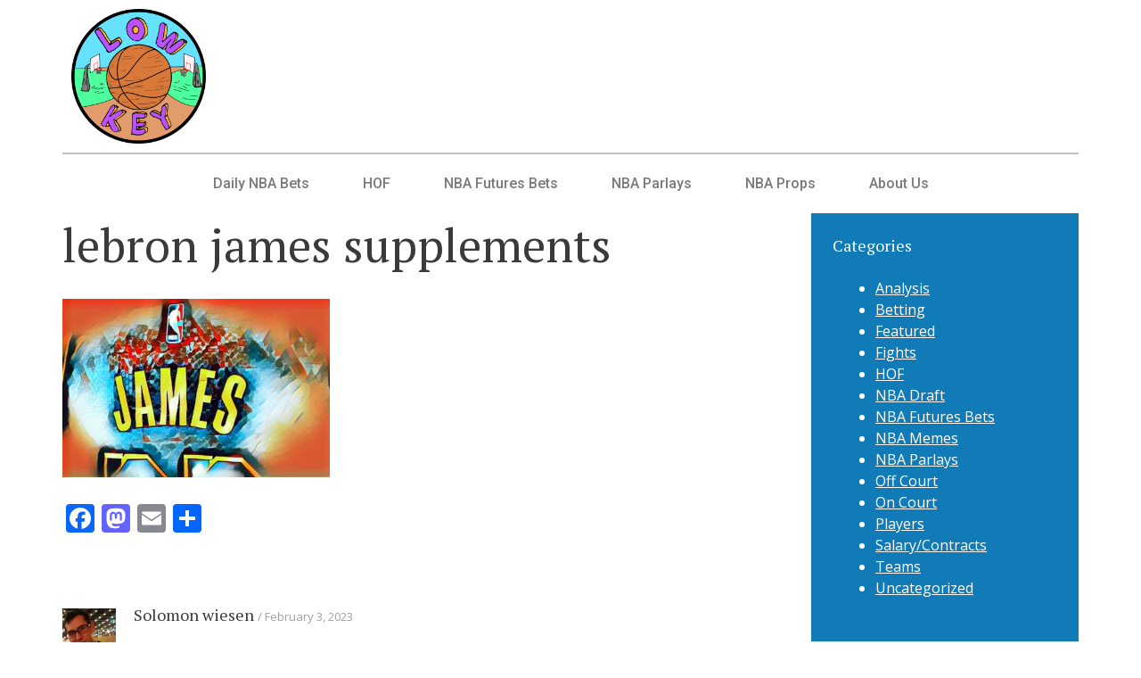

--- FILE ---
content_type: text/html; charset=UTF-8
request_url: https://lowkeynba.com/basketball-supplements/lebron-james-supplements/
body_size: 11288
content:
<!DOCTYPE html>
<html lang="en-US">
<head>
	<meta charset="UTF-8" />
	<meta name="viewport" content="width=device-width, initial-scale=1, maximum-scale=1" />
	<link rel="profile" href="https://gmpg.org/xfn/11" />
	<link rel="pingback" href="https://lowkeynba.com/xmlrpc.php" />
	<meta name='robots' content='index, follow, max-image-preview:large, max-snippet:-1, max-video-preview:-1' />

	<!-- This site is optimized with the Yoast SEO plugin v19.3 - https://yoast.com/wordpress/plugins/seo/ -->
	<title>lebron james supplements - Low Key NBA</title>
	<link rel="canonical" href="https://lowkeynba.com/wp-content/uploads/2023/02/lebron-james-supplements.jpg" />
	<meta property="og:locale" content="en_US" />
	<meta property="og:type" content="article" />
	<meta property="og:title" content="lebron james supplements - Low Key NBA" />
	<meta property="og:url" content="http://lowkeynba.com/wp-content/uploads/2023/02/lebron-james-supplements.jpg" />
	<meta property="og:site_name" content="Low Key NBA" />
	<meta property="article:modified_time" content="2023-02-03T00:25:04+00:00" />
	<meta property="og:image" content="http://lowkeynba.com/wp-content/uploads/2023/02/lebron-james-supplements.jpg" />
	<meta property="og:image:width" content="985" />
	<meta property="og:image:height" content="656" />
	<meta property="og:image:type" content="image/jpeg" />
	<meta name="twitter:card" content="summary" />
	<script type="application/ld+json" class="yoast-schema-graph">{"@context":"https://schema.org","@graph":[{"@type":"WebSite","@id":"https://lowkeynba.com/#website","url":"https://lowkeynba.com/","name":"Low Key NBA","description":"NBA All Day Everyday","potentialAction":[{"@type":"SearchAction","target":{"@type":"EntryPoint","urlTemplate":"https://lowkeynba.com/?s={search_term_string}"},"query-input":"required name=search_term_string"}],"inLanguage":"en-US"},{"@type":"WebPage","@id":"http://lowkeynba.com/wp-content/uploads/2023/02/lebron-james-supplements.jpg","url":"http://lowkeynba.com/wp-content/uploads/2023/02/lebron-james-supplements.jpg","name":"lebron james supplements - Low Key NBA","isPartOf":{"@id":"https://lowkeynba.com/#website"},"datePublished":"2023-02-03T00:19:18+00:00","dateModified":"2023-02-03T00:25:04+00:00","breadcrumb":{"@id":"http://lowkeynba.com/wp-content/uploads/2023/02/lebron-james-supplements.jpg#breadcrumb"},"inLanguage":"en-US","potentialAction":[{"@type":"ReadAction","target":["http://lowkeynba.com/wp-content/uploads/2023/02/lebron-james-supplements.jpg"]}]},{"@type":"BreadcrumbList","@id":"http://lowkeynba.com/wp-content/uploads/2023/02/lebron-james-supplements.jpg#breadcrumb","itemListElement":[{"@type":"ListItem","position":1,"name":"Home","item":"https://lowkeynba.com/"},{"@type":"ListItem","position":2,"name":"A Guide to Basketball Supplements: Essential Supplements to Boost Your Basketball Performance","item":"https://lowkeynba.com/basketball-supplements/"},{"@type":"ListItem","position":3,"name":"lebron james supplements"}]}]}</script>
	<!-- / Yoast SEO plugin. -->


<link rel='dns-prefetch' href='//static.addtoany.com' />
<link rel='dns-prefetch' href='//fonts.googleapis.com' />
<link rel="alternate" type="application/rss+xml" title="Low Key NBA &raquo; Feed" href="https://lowkeynba.com/feed/" />
<link rel="alternate" type="application/rss+xml" title="Low Key NBA &raquo; Comments Feed" href="https://lowkeynba.com/comments/feed/" />
<link rel="alternate" type="application/rss+xml" title="Low Key NBA &raquo; lebron james supplements Comments Feed" href="https://lowkeynba.com/basketball-supplements/lebron-james-supplements/feed/" />
<link rel="alternate" title="oEmbed (JSON)" type="application/json+oembed" href="https://lowkeynba.com/wp-json/oembed/1.0/embed?url=https%3A%2F%2Flowkeynba.com%2Fbasketball-supplements%2Flebron-james-supplements%2F" />
<link rel="alternate" title="oEmbed (XML)" type="text/xml+oembed" href="https://lowkeynba.com/wp-json/oembed/1.0/embed?url=https%3A%2F%2Flowkeynba.com%2Fbasketball-supplements%2Flebron-james-supplements%2F&#038;format=xml" />
<style id='wp-img-auto-sizes-contain-inline-css' type='text/css'>
img:is([sizes=auto i],[sizes^="auto," i]){contain-intrinsic-size:3000px 1500px}
/*# sourceURL=wp-img-auto-sizes-contain-inline-css */
</style>
<style id='wp-emoji-styles-inline-css' type='text/css'>

	img.wp-smiley, img.emoji {
		display: inline !important;
		border: none !important;
		box-shadow: none !important;
		height: 1em !important;
		width: 1em !important;
		margin: 0 0.07em !important;
		vertical-align: -0.1em !important;
		background: none !important;
		padding: 0 !important;
	}
/*# sourceURL=wp-emoji-styles-inline-css */
</style>
<link rel='stylesheet' id='wp-block-library-css' href='https://lowkeynba.com/wp-includes/css/dist/block-library/style.min.css?ver=6.9' type='text/css' media='all' />
<style id='global-styles-inline-css' type='text/css'>
:root{--wp--preset--aspect-ratio--square: 1;--wp--preset--aspect-ratio--4-3: 4/3;--wp--preset--aspect-ratio--3-4: 3/4;--wp--preset--aspect-ratio--3-2: 3/2;--wp--preset--aspect-ratio--2-3: 2/3;--wp--preset--aspect-ratio--16-9: 16/9;--wp--preset--aspect-ratio--9-16: 9/16;--wp--preset--color--black: #000000;--wp--preset--color--cyan-bluish-gray: #abb8c3;--wp--preset--color--white: #ffffff;--wp--preset--color--pale-pink: #f78da7;--wp--preset--color--vivid-red: #cf2e2e;--wp--preset--color--luminous-vivid-orange: #ff6900;--wp--preset--color--luminous-vivid-amber: #fcb900;--wp--preset--color--light-green-cyan: #7bdcb5;--wp--preset--color--vivid-green-cyan: #00d084;--wp--preset--color--pale-cyan-blue: #8ed1fc;--wp--preset--color--vivid-cyan-blue: #0693e3;--wp--preset--color--vivid-purple: #9b51e0;--wp--preset--gradient--vivid-cyan-blue-to-vivid-purple: linear-gradient(135deg,rgb(6,147,227) 0%,rgb(155,81,224) 100%);--wp--preset--gradient--light-green-cyan-to-vivid-green-cyan: linear-gradient(135deg,rgb(122,220,180) 0%,rgb(0,208,130) 100%);--wp--preset--gradient--luminous-vivid-amber-to-luminous-vivid-orange: linear-gradient(135deg,rgb(252,185,0) 0%,rgb(255,105,0) 100%);--wp--preset--gradient--luminous-vivid-orange-to-vivid-red: linear-gradient(135deg,rgb(255,105,0) 0%,rgb(207,46,46) 100%);--wp--preset--gradient--very-light-gray-to-cyan-bluish-gray: linear-gradient(135deg,rgb(238,238,238) 0%,rgb(169,184,195) 100%);--wp--preset--gradient--cool-to-warm-spectrum: linear-gradient(135deg,rgb(74,234,220) 0%,rgb(151,120,209) 20%,rgb(207,42,186) 40%,rgb(238,44,130) 60%,rgb(251,105,98) 80%,rgb(254,248,76) 100%);--wp--preset--gradient--blush-light-purple: linear-gradient(135deg,rgb(255,206,236) 0%,rgb(152,150,240) 100%);--wp--preset--gradient--blush-bordeaux: linear-gradient(135deg,rgb(254,205,165) 0%,rgb(254,45,45) 50%,rgb(107,0,62) 100%);--wp--preset--gradient--luminous-dusk: linear-gradient(135deg,rgb(255,203,112) 0%,rgb(199,81,192) 50%,rgb(65,88,208) 100%);--wp--preset--gradient--pale-ocean: linear-gradient(135deg,rgb(255,245,203) 0%,rgb(182,227,212) 50%,rgb(51,167,181) 100%);--wp--preset--gradient--electric-grass: linear-gradient(135deg,rgb(202,248,128) 0%,rgb(113,206,126) 100%);--wp--preset--gradient--midnight: linear-gradient(135deg,rgb(2,3,129) 0%,rgb(40,116,252) 100%);--wp--preset--font-size--small: 13px;--wp--preset--font-size--medium: 20px;--wp--preset--font-size--large: 36px;--wp--preset--font-size--x-large: 42px;--wp--preset--spacing--20: 0.44rem;--wp--preset--spacing--30: 0.67rem;--wp--preset--spacing--40: 1rem;--wp--preset--spacing--50: 1.5rem;--wp--preset--spacing--60: 2.25rem;--wp--preset--spacing--70: 3.38rem;--wp--preset--spacing--80: 5.06rem;--wp--preset--shadow--natural: 6px 6px 9px rgba(0, 0, 0, 0.2);--wp--preset--shadow--deep: 12px 12px 50px rgba(0, 0, 0, 0.4);--wp--preset--shadow--sharp: 6px 6px 0px rgba(0, 0, 0, 0.2);--wp--preset--shadow--outlined: 6px 6px 0px -3px rgb(255, 255, 255), 6px 6px rgb(0, 0, 0);--wp--preset--shadow--crisp: 6px 6px 0px rgb(0, 0, 0);}:where(.is-layout-flex){gap: 0.5em;}:where(.is-layout-grid){gap: 0.5em;}body .is-layout-flex{display: flex;}.is-layout-flex{flex-wrap: wrap;align-items: center;}.is-layout-flex > :is(*, div){margin: 0;}body .is-layout-grid{display: grid;}.is-layout-grid > :is(*, div){margin: 0;}:where(.wp-block-columns.is-layout-flex){gap: 2em;}:where(.wp-block-columns.is-layout-grid){gap: 2em;}:where(.wp-block-post-template.is-layout-flex){gap: 1.25em;}:where(.wp-block-post-template.is-layout-grid){gap: 1.25em;}.has-black-color{color: var(--wp--preset--color--black) !important;}.has-cyan-bluish-gray-color{color: var(--wp--preset--color--cyan-bluish-gray) !important;}.has-white-color{color: var(--wp--preset--color--white) !important;}.has-pale-pink-color{color: var(--wp--preset--color--pale-pink) !important;}.has-vivid-red-color{color: var(--wp--preset--color--vivid-red) !important;}.has-luminous-vivid-orange-color{color: var(--wp--preset--color--luminous-vivid-orange) !important;}.has-luminous-vivid-amber-color{color: var(--wp--preset--color--luminous-vivid-amber) !important;}.has-light-green-cyan-color{color: var(--wp--preset--color--light-green-cyan) !important;}.has-vivid-green-cyan-color{color: var(--wp--preset--color--vivid-green-cyan) !important;}.has-pale-cyan-blue-color{color: var(--wp--preset--color--pale-cyan-blue) !important;}.has-vivid-cyan-blue-color{color: var(--wp--preset--color--vivid-cyan-blue) !important;}.has-vivid-purple-color{color: var(--wp--preset--color--vivid-purple) !important;}.has-black-background-color{background-color: var(--wp--preset--color--black) !important;}.has-cyan-bluish-gray-background-color{background-color: var(--wp--preset--color--cyan-bluish-gray) !important;}.has-white-background-color{background-color: var(--wp--preset--color--white) !important;}.has-pale-pink-background-color{background-color: var(--wp--preset--color--pale-pink) !important;}.has-vivid-red-background-color{background-color: var(--wp--preset--color--vivid-red) !important;}.has-luminous-vivid-orange-background-color{background-color: var(--wp--preset--color--luminous-vivid-orange) !important;}.has-luminous-vivid-amber-background-color{background-color: var(--wp--preset--color--luminous-vivid-amber) !important;}.has-light-green-cyan-background-color{background-color: var(--wp--preset--color--light-green-cyan) !important;}.has-vivid-green-cyan-background-color{background-color: var(--wp--preset--color--vivid-green-cyan) !important;}.has-pale-cyan-blue-background-color{background-color: var(--wp--preset--color--pale-cyan-blue) !important;}.has-vivid-cyan-blue-background-color{background-color: var(--wp--preset--color--vivid-cyan-blue) !important;}.has-vivid-purple-background-color{background-color: var(--wp--preset--color--vivid-purple) !important;}.has-black-border-color{border-color: var(--wp--preset--color--black) !important;}.has-cyan-bluish-gray-border-color{border-color: var(--wp--preset--color--cyan-bluish-gray) !important;}.has-white-border-color{border-color: var(--wp--preset--color--white) !important;}.has-pale-pink-border-color{border-color: var(--wp--preset--color--pale-pink) !important;}.has-vivid-red-border-color{border-color: var(--wp--preset--color--vivid-red) !important;}.has-luminous-vivid-orange-border-color{border-color: var(--wp--preset--color--luminous-vivid-orange) !important;}.has-luminous-vivid-amber-border-color{border-color: var(--wp--preset--color--luminous-vivid-amber) !important;}.has-light-green-cyan-border-color{border-color: var(--wp--preset--color--light-green-cyan) !important;}.has-vivid-green-cyan-border-color{border-color: var(--wp--preset--color--vivid-green-cyan) !important;}.has-pale-cyan-blue-border-color{border-color: var(--wp--preset--color--pale-cyan-blue) !important;}.has-vivid-cyan-blue-border-color{border-color: var(--wp--preset--color--vivid-cyan-blue) !important;}.has-vivid-purple-border-color{border-color: var(--wp--preset--color--vivid-purple) !important;}.has-vivid-cyan-blue-to-vivid-purple-gradient-background{background: var(--wp--preset--gradient--vivid-cyan-blue-to-vivid-purple) !important;}.has-light-green-cyan-to-vivid-green-cyan-gradient-background{background: var(--wp--preset--gradient--light-green-cyan-to-vivid-green-cyan) !important;}.has-luminous-vivid-amber-to-luminous-vivid-orange-gradient-background{background: var(--wp--preset--gradient--luminous-vivid-amber-to-luminous-vivid-orange) !important;}.has-luminous-vivid-orange-to-vivid-red-gradient-background{background: var(--wp--preset--gradient--luminous-vivid-orange-to-vivid-red) !important;}.has-very-light-gray-to-cyan-bluish-gray-gradient-background{background: var(--wp--preset--gradient--very-light-gray-to-cyan-bluish-gray) !important;}.has-cool-to-warm-spectrum-gradient-background{background: var(--wp--preset--gradient--cool-to-warm-spectrum) !important;}.has-blush-light-purple-gradient-background{background: var(--wp--preset--gradient--blush-light-purple) !important;}.has-blush-bordeaux-gradient-background{background: var(--wp--preset--gradient--blush-bordeaux) !important;}.has-luminous-dusk-gradient-background{background: var(--wp--preset--gradient--luminous-dusk) !important;}.has-pale-ocean-gradient-background{background: var(--wp--preset--gradient--pale-ocean) !important;}.has-electric-grass-gradient-background{background: var(--wp--preset--gradient--electric-grass) !important;}.has-midnight-gradient-background{background: var(--wp--preset--gradient--midnight) !important;}.has-small-font-size{font-size: var(--wp--preset--font-size--small) !important;}.has-medium-font-size{font-size: var(--wp--preset--font-size--medium) !important;}.has-large-font-size{font-size: var(--wp--preset--font-size--large) !important;}.has-x-large-font-size{font-size: var(--wp--preset--font-size--x-large) !important;}
/*# sourceURL=global-styles-inline-css */
</style>

<style id='classic-theme-styles-inline-css' type='text/css'>
/*! This file is auto-generated */
.wp-block-button__link{color:#fff;background-color:#32373c;border-radius:9999px;box-shadow:none;text-decoration:none;padding:calc(.667em + 2px) calc(1.333em + 2px);font-size:1.125em}.wp-block-file__button{background:#32373c;color:#fff;text-decoration:none}
/*# sourceURL=/wp-includes/css/classic-themes.min.css */
</style>
<link rel='stylesheet' id='hfe-style-css' href='https://lowkeynba.com/wp-content/plugins/header-footer-elementor/assets/css/header-footer-elementor.css?ver=1.6.10' type='text/css' media='all' />
<link rel='stylesheet' id='elementor-icons-css' href='https://lowkeynba.com/wp-content/plugins/elementor/assets/lib/eicons/css/elementor-icons.min.css?ver=5.15.0' type='text/css' media='all' />
<link rel='stylesheet' id='elementor-frontend-css' href='https://lowkeynba.com/wp-content/plugins/elementor/assets/css/frontend-lite.min.css?ver=3.6.5' type='text/css' media='all' />
<link rel='stylesheet' id='elementor-post-5949-css' href='https://lowkeynba.com/wp-content/uploads/elementor/css/post-5949.css?ver=1652247974' type='text/css' media='all' />
<link rel='stylesheet' id='elementor-pro-css' href='https://lowkeynba.com/wp-content/plugins/elementor-pro/assets/css/frontend.min.css?ver=3.1.0' type='text/css' media='all' />
<link rel='stylesheet' id='elementor-global-css' href='https://lowkeynba.com/wp-content/uploads/elementor/css/global.css?ver=1652247974' type='text/css' media='all' />
<link rel='stylesheet' id='elementor-post-5965-css' href='https://lowkeynba.com/wp-content/uploads/elementor/css/post-5965.css?ver=1652348875' type='text/css' media='all' />
<link rel='stylesheet' id='hfe-widgets-style-css' href='https://lowkeynba.com/wp-content/plugins/header-footer-elementor/inc/widgets-css/frontend.css?ver=1.6.10' type='text/css' media='all' />
<link rel='stylesheet' id='semicolon-genericons-css' href='https://lowkeynba.com/wp-content/themes/semicolon/css/genericons.css?ver=20131222' type='text/css' media='all' />
<link rel='stylesheet' id='semicolon-open-sans-css' href='//fonts.googleapis.com/css?family=Open+Sans%3A400%2C700&#038;subset=latin%2Ccyrillic&#038;ver=6.9' type='text/css' media='all' />
<link rel='stylesheet' id='semicolon-pt-serif-css' href='//fonts.googleapis.com/css?family=PT+Serif&#038;subset=latin%2Ccyrillic&#038;ver=6.9' type='text/css' media='all' />
<link rel='stylesheet' id='semicolon-css' href='https://lowkeynba.com/wp-content/themes/semicolon/style.css?ver=20160925' type='text/css' media='all' />
<link rel='stylesheet' id='semicolon-colors-css' href='https://lowkeynba.com/wp-content/themes/semicolon/css/colors.css?ver=20160925' type='text/css' media='all' />
<link rel='stylesheet' id='addtoany-css' href='https://lowkeynba.com/wp-content/plugins/add-to-any/addtoany.min.css?ver=1.16' type='text/css' media='all' />
<link rel='stylesheet' id='google-fonts-1-css' href='https://fonts.googleapis.com/css?family=Roboto%3A100%2C100italic%2C200%2C200italic%2C300%2C300italic%2C400%2C400italic%2C500%2C500italic%2C600%2C600italic%2C700%2C700italic%2C800%2C800italic%2C900%2C900italic%7CRoboto+Slab%3A100%2C100italic%2C200%2C200italic%2C300%2C300italic%2C400%2C400italic%2C500%2C500italic%2C600%2C600italic%2C700%2C700italic%2C800%2C800italic%2C900%2C900italic&#038;display=auto&#038;ver=6.9' type='text/css' media='all' />
<link rel='stylesheet' id='elementor-icons-shared-0-css' href='https://lowkeynba.com/wp-content/plugins/elementor/assets/lib/font-awesome/css/fontawesome.min.css?ver=5.15.3' type='text/css' media='all' />
<link rel='stylesheet' id='elementor-icons-fa-solid-css' href='https://lowkeynba.com/wp-content/plugins/elementor/assets/lib/font-awesome/css/solid.min.css?ver=5.15.3' type='text/css' media='all' />
<link rel='stylesheet' id='elementor-icons-fa-regular-css' href='https://lowkeynba.com/wp-content/plugins/elementor/assets/lib/font-awesome/css/regular.min.css?ver=5.15.3' type='text/css' media='all' />
<script type="text/javascript" id="addtoany-core-js-before">
/* <![CDATA[ */
window.a2a_config=window.a2a_config||{};a2a_config.callbacks=[];a2a_config.overlays=[];a2a_config.templates={};

//# sourceURL=addtoany-core-js-before
/* ]]> */
</script>
<script type="text/javascript" defer src="https://static.addtoany.com/menu/page.js" id="addtoany-core-js"></script>
<script type="text/javascript" src="https://lowkeynba.com/wp-includes/js/jquery/jquery.min.js?ver=3.7.1" id="jquery-core-js"></script>
<script type="text/javascript" src="https://lowkeynba.com/wp-includes/js/jquery/jquery-migrate.min.js?ver=3.4.1" id="jquery-migrate-js"></script>
<script type="text/javascript" defer src="https://lowkeynba.com/wp-content/plugins/add-to-any/addtoany.min.js?ver=1.1" id="addtoany-jquery-js"></script>
<link rel="https://api.w.org/" href="https://lowkeynba.com/wp-json/" /><link rel="alternate" title="JSON" type="application/json" href="https://lowkeynba.com/wp-json/wp/v2/media/6522" /><link rel="EditURI" type="application/rsd+xml" title="RSD" href="https://lowkeynba.com/xmlrpc.php?rsd" />
<meta name="generator" content="WordPress 6.9" />
<link rel='shortlink' href='https://lowkeynba.com/?p=6522' />
<link rel="icon" href="https://lowkeynba.com/wp-content/uploads/2022/05/cropped-low-key-32x32.png" sizes="32x32" />
<link rel="icon" href="https://lowkeynba.com/wp-content/uploads/2022/05/cropped-low-key-192x192.png" sizes="192x192" />
<link rel="apple-touch-icon" href="https://lowkeynba.com/wp-content/uploads/2022/05/cropped-low-key-180x180.png" />
<meta name="msapplication-TileImage" content="https://lowkeynba.com/wp-content/uploads/2022/05/cropped-low-key-270x270.png" />
		<style type="text/css" id="wp-custom-css">
			.site-footer .widget-area .widget {
	width: 100%;
	margin-left: unset !important;
}


.site-branding {
	width: 60%;
  float: left;
}
.custom-banner {
	    float: right;
    width: 30%;
}

.custom-banner img {
	width: 80%;
}

.site-title {
	width: 40%
}

@media screen and (max-width: 800px){
	.custom-banner {
		margin-top: 0px
	}
	.custom-banner img {
	width: 100% !important;
}
	.custom-banner {
	    
    width: 40% !important;
}
	.site-title {
	width: 70%
}
}

.site-footer {
    max-width: 780px;
    margin: 48px 0;
    text-align: center !important;
}


.single-post .site-footer {
    display: none;
}

		</style>
		</head>

<body class="attachment wp-singular attachment-template-default single single-attachment postid-6522 attachmentid-6522 attachment-jpeg wp-theme-semicolon ehf-header ehf-template-semicolon ehf-stylesheet-semicolon no-js elementor-default elementor-kit-5949">
<div id="page" class="hfeed site">

		<header id="masthead" itemscope="itemscope" itemtype="https://schema.org/WPHeader">
			<p class="main-title bhf-hidden" itemprop="headline"><a href="https://lowkeynba.com" title="Low Key NBA" rel="home">Low Key NBA</a></p>
					<div data-elementor-type="wp-post" data-elementor-id="5965" class="elementor elementor-5965">
									<section class="elementor-section elementor-top-section elementor-element elementor-element-7b04797 elementor-section-boxed elementor-section-height-default elementor-section-height-default" data-id="7b04797" data-element_type="section">
						<div class="elementor-container elementor-column-gap-default">
					<div class="elementor-column elementor-col-50 elementor-top-column elementor-element elementor-element-e5d16f8" data-id="e5d16f8" data-element_type="column">
			<div class="elementor-widget-wrap elementor-element-populated">
								<div class="elementor-element elementor-element-f1cc63d elementor-widget elementor-widget-image" data-id="f1cc63d" data-element_type="widget" data-widget_type="image.default">
				<div class="elementor-widget-container">
			<style>/*! elementor - v3.6.5 - 27-04-2022 */
.elementor-widget-image{text-align:center}.elementor-widget-image a{display:inline-block}.elementor-widget-image a img[src$=".svg"]{width:48px}.elementor-widget-image img{vertical-align:middle;display:inline-block}</style>													<a href="https://lowkeynba.com">
							<img width="780" height="780" src="https://lowkeynba.com/wp-content/uploads/2022/05/low-key-1024x1024.png" class="attachment-large size-large" alt="" srcset="https://lowkeynba.com/wp-content/uploads/2022/05/low-key-1024x1024.png 1024w, https://lowkeynba.com/wp-content/uploads/2022/05/low-key-300x300.png 300w, https://lowkeynba.com/wp-content/uploads/2022/05/low-key-150x150.png 150w, https://lowkeynba.com/wp-content/uploads/2022/05/low-key-768x768.png 768w, https://lowkeynba.com/wp-content/uploads/2022/05/low-key-1536x1536.png 1536w, https://lowkeynba.com/wp-content/uploads/2022/05/low-key-2048x2048.png 2048w, https://lowkeynba.com/wp-content/uploads/2022/05/low-key-60x60.png 60w, https://lowkeynba.com/wp-content/uploads/2022/05/low-key-220x220.png 220w" sizes="(max-width: 780px) 100vw, 780px" />								</a>
															</div>
				</div>
					</div>
		</div>
				<div class="elementor-column elementor-col-50 elementor-top-column elementor-element elementor-element-a815ae6" data-id="a815ae6" data-element_type="column">
			<div class="elementor-widget-wrap">
									</div>
		</div>
							</div>
		</section>
				<section class="elementor-section elementor-top-section elementor-element elementor-element-a214b56 elementor-section-boxed elementor-section-height-default elementor-section-height-default" data-id="a214b56" data-element_type="section">
						<div class="elementor-container elementor-column-gap-default">
					<div class="elementor-column elementor-col-100 elementor-top-column elementor-element elementor-element-5d9d721" data-id="5d9d721" data-element_type="column">
			<div class="elementor-widget-wrap elementor-element-populated">
								<div class="elementor-element elementor-element-f718923 hfe-nav-menu__align-center hfe-submenu-icon-arrow hfe-submenu-animation-none hfe-link-redirect-child hfe-nav-menu__breakpoint-tablet elementor-widget elementor-widget-navigation-menu" data-id="f718923" data-element_type="widget" data-settings="{&quot;padding_horizontal_menu_item&quot;:{&quot;unit&quot;:&quot;px&quot;,&quot;size&quot;:30,&quot;sizes&quot;:[]},&quot;padding_horizontal_menu_item_tablet&quot;:{&quot;unit&quot;:&quot;px&quot;,&quot;size&quot;:&quot;&quot;,&quot;sizes&quot;:[]},&quot;padding_horizontal_menu_item_mobile&quot;:{&quot;unit&quot;:&quot;px&quot;,&quot;size&quot;:&quot;&quot;,&quot;sizes&quot;:[]},&quot;padding_vertical_menu_item&quot;:{&quot;unit&quot;:&quot;px&quot;,&quot;size&quot;:15,&quot;sizes&quot;:[]},&quot;padding_vertical_menu_item_tablet&quot;:{&quot;unit&quot;:&quot;px&quot;,&quot;size&quot;:&quot;&quot;,&quot;sizes&quot;:[]},&quot;padding_vertical_menu_item_mobile&quot;:{&quot;unit&quot;:&quot;px&quot;,&quot;size&quot;:&quot;&quot;,&quot;sizes&quot;:[]},&quot;menu_space_between&quot;:{&quot;unit&quot;:&quot;px&quot;,&quot;size&quot;:&quot;&quot;,&quot;sizes&quot;:[]},&quot;menu_space_between_tablet&quot;:{&quot;unit&quot;:&quot;px&quot;,&quot;size&quot;:&quot;&quot;,&quot;sizes&quot;:[]},&quot;menu_space_between_mobile&quot;:{&quot;unit&quot;:&quot;px&quot;,&quot;size&quot;:&quot;&quot;,&quot;sizes&quot;:[]},&quot;menu_row_space&quot;:{&quot;unit&quot;:&quot;px&quot;,&quot;size&quot;:&quot;&quot;,&quot;sizes&quot;:[]},&quot;menu_row_space_tablet&quot;:{&quot;unit&quot;:&quot;px&quot;,&quot;size&quot;:&quot;&quot;,&quot;sizes&quot;:[]},&quot;menu_row_space_mobile&quot;:{&quot;unit&quot;:&quot;px&quot;,&quot;size&quot;:&quot;&quot;,&quot;sizes&quot;:[]},&quot;dropdown_border_radius&quot;:{&quot;unit&quot;:&quot;px&quot;,&quot;top&quot;:&quot;&quot;,&quot;right&quot;:&quot;&quot;,&quot;bottom&quot;:&quot;&quot;,&quot;left&quot;:&quot;&quot;,&quot;isLinked&quot;:true},&quot;dropdown_border_radius_tablet&quot;:{&quot;unit&quot;:&quot;px&quot;,&quot;top&quot;:&quot;&quot;,&quot;right&quot;:&quot;&quot;,&quot;bottom&quot;:&quot;&quot;,&quot;left&quot;:&quot;&quot;,&quot;isLinked&quot;:true},&quot;dropdown_border_radius_mobile&quot;:{&quot;unit&quot;:&quot;px&quot;,&quot;top&quot;:&quot;&quot;,&quot;right&quot;:&quot;&quot;,&quot;bottom&quot;:&quot;&quot;,&quot;left&quot;:&quot;&quot;,&quot;isLinked&quot;:true},&quot;width_dropdown_item&quot;:{&quot;unit&quot;:&quot;px&quot;,&quot;size&quot;:&quot;220&quot;,&quot;sizes&quot;:[]},&quot;width_dropdown_item_tablet&quot;:{&quot;unit&quot;:&quot;px&quot;,&quot;size&quot;:&quot;&quot;,&quot;sizes&quot;:[]},&quot;width_dropdown_item_mobile&quot;:{&quot;unit&quot;:&quot;px&quot;,&quot;size&quot;:&quot;&quot;,&quot;sizes&quot;:[]},&quot;padding_horizontal_dropdown_item&quot;:{&quot;unit&quot;:&quot;px&quot;,&quot;size&quot;:&quot;&quot;,&quot;sizes&quot;:[]},&quot;padding_horizontal_dropdown_item_tablet&quot;:{&quot;unit&quot;:&quot;px&quot;,&quot;size&quot;:&quot;&quot;,&quot;sizes&quot;:[]},&quot;padding_horizontal_dropdown_item_mobile&quot;:{&quot;unit&quot;:&quot;px&quot;,&quot;size&quot;:&quot;&quot;,&quot;sizes&quot;:[]},&quot;padding_vertical_dropdown_item&quot;:{&quot;unit&quot;:&quot;px&quot;,&quot;size&quot;:15,&quot;sizes&quot;:[]},&quot;padding_vertical_dropdown_item_tablet&quot;:{&quot;unit&quot;:&quot;px&quot;,&quot;size&quot;:&quot;&quot;,&quot;sizes&quot;:[]},&quot;padding_vertical_dropdown_item_mobile&quot;:{&quot;unit&quot;:&quot;px&quot;,&quot;size&quot;:&quot;&quot;,&quot;sizes&quot;:[]},&quot;distance_from_menu&quot;:{&quot;unit&quot;:&quot;px&quot;,&quot;size&quot;:&quot;&quot;,&quot;sizes&quot;:[]},&quot;distance_from_menu_tablet&quot;:{&quot;unit&quot;:&quot;px&quot;,&quot;size&quot;:&quot;&quot;,&quot;sizes&quot;:[]},&quot;distance_from_menu_mobile&quot;:{&quot;unit&quot;:&quot;px&quot;,&quot;size&quot;:&quot;&quot;,&quot;sizes&quot;:[]},&quot;toggle_size&quot;:{&quot;unit&quot;:&quot;px&quot;,&quot;size&quot;:&quot;&quot;,&quot;sizes&quot;:[]},&quot;toggle_size_tablet&quot;:{&quot;unit&quot;:&quot;px&quot;,&quot;size&quot;:&quot;&quot;,&quot;sizes&quot;:[]},&quot;toggle_size_mobile&quot;:{&quot;unit&quot;:&quot;px&quot;,&quot;size&quot;:&quot;&quot;,&quot;sizes&quot;:[]},&quot;toggle_border_width&quot;:{&quot;unit&quot;:&quot;px&quot;,&quot;size&quot;:&quot;&quot;,&quot;sizes&quot;:[]},&quot;toggle_border_width_tablet&quot;:{&quot;unit&quot;:&quot;px&quot;,&quot;size&quot;:&quot;&quot;,&quot;sizes&quot;:[]},&quot;toggle_border_width_mobile&quot;:{&quot;unit&quot;:&quot;px&quot;,&quot;size&quot;:&quot;&quot;,&quot;sizes&quot;:[]},&quot;toggle_border_radius&quot;:{&quot;unit&quot;:&quot;px&quot;,&quot;size&quot;:&quot;&quot;,&quot;sizes&quot;:[]},&quot;toggle_border_radius_tablet&quot;:{&quot;unit&quot;:&quot;px&quot;,&quot;size&quot;:&quot;&quot;,&quot;sizes&quot;:[]},&quot;toggle_border_radius_mobile&quot;:{&quot;unit&quot;:&quot;px&quot;,&quot;size&quot;:&quot;&quot;,&quot;sizes&quot;:[]}}" data-widget_type="navigation-menu.default">
				<div class="elementor-widget-container">
						<div class="hfe-nav-menu hfe-layout-horizontal hfe-nav-menu-layout horizontal hfe-pointer__none" data-layout="horizontal">
				<div class="hfe-nav-menu__toggle elementor-clickable">
					<div class="hfe-nav-menu-icon">
						<i aria-hidden="true" tabindex="0" class="fas fa-align-justify"></i>					</div>
				</div>
				<nav class="hfe-nav-menu__layout-horizontal hfe-nav-menu__submenu-arrow" data-toggle-icon="&lt;i aria-hidden=&quot;true&quot; tabindex=&quot;0&quot; class=&quot;fas fa-align-justify&quot;&gt;&lt;/i&gt;" data-close-icon="&lt;i aria-hidden=&quot;true&quot; tabindex=&quot;0&quot; class=&quot;far fa-window-close&quot;&gt;&lt;/i&gt;" data-full-width="yes"><ul id="menu-1-f718923" class="hfe-nav-menu"><li id="menu-item-2423" class="menu-item menu-item-type-taxonomy menu-item-object-category parent hfe-creative-menu"><a href="https://lowkeynba.com/category/nba-betting/" class = "hfe-menu-item">Daily NBA Bets</a></li>
<li id="menu-item-7109" class="menu-item menu-item-type-taxonomy menu-item-object-category parent hfe-creative-menu"><a href="https://lowkeynba.com/category/nba-hall-of-fame-debates/" class = "hfe-menu-item">HOF</a></li>
<li id="menu-item-7110" class="menu-item menu-item-type-taxonomy menu-item-object-category parent hfe-creative-menu"><a href="https://lowkeynba.com/category/nba-futures-bets/" class = "hfe-menu-item">NBA Futures Bets</a></li>
<li id="menu-item-7111" class="menu-item menu-item-type-taxonomy menu-item-object-category parent hfe-creative-menu"><a href="https://lowkeynba.com/category/nba-parlays/" class = "hfe-menu-item">NBA Parlays</a></li>
<li id="menu-item-7112" class="menu-item menu-item-type-taxonomy menu-item-object-category parent hfe-creative-menu"><a href="https://lowkeynba.com/category/nba-props/" class = "hfe-menu-item">NBA Props</a></li>
<li id="menu-item-7127" class="menu-item menu-item-type-post_type menu-item-object-page parent hfe-creative-menu"><a href="https://lowkeynba.com/about-us/" class = "hfe-menu-item">About Us</a></li>
</ul></nav>              
			</div>
					</div>
				</div>
					</div>
		</div>
							</div>
		</section>
							</div>
				</header>

	
	<div id="primary" class="content-area">
		<main id="main" class="site-main" role="main">

		
			
<article id="post-6522" class="clear post-6522 attachment type-attachment status-inherit hentry">

		<h1 class="entry-title">lebron james supplements</h1>
	
	
	
	
	

	<div class="entry-content">
		<p class="attachment"><a href='https://lowkeynba.com/wp-content/uploads/2023/02/lebron-james-supplements.jpg'><img decoding="async" width="300" height="200" src="https://lowkeynba.com/wp-content/uploads/2023/02/lebron-james-supplements-300x200.jpg" class="attachment-medium size-medium" alt="lebron james supplements" srcset="https://lowkeynba.com/wp-content/uploads/2023/02/lebron-james-supplements-300x200.jpg 300w, https://lowkeynba.com/wp-content/uploads/2023/02/lebron-james-supplements-768x511.jpg 768w, https://lowkeynba.com/wp-content/uploads/2023/02/lebron-james-supplements.jpg 985w" sizes="(max-width: 300px) 100vw, 300px" /></a></p>
<div class="addtoany_share_save_container addtoany_content addtoany_content_bottom"><div class="a2a_kit a2a_kit_size_32 addtoany_list" data-a2a-url="https://lowkeynba.com/basketball-supplements/lebron-james-supplements/" data-a2a-title="lebron james supplements"><a class="a2a_button_facebook" href="https://www.addtoany.com/add_to/facebook?linkurl=https%3A%2F%2Flowkeynba.com%2Fbasketball-supplements%2Flebron-james-supplements%2F&amp;linkname=lebron%20james%20supplements" title="Facebook" rel="nofollow noopener" target="_blank"></a><a class="a2a_button_mastodon" href="https://www.addtoany.com/add_to/mastodon?linkurl=https%3A%2F%2Flowkeynba.com%2Fbasketball-supplements%2Flebron-james-supplements%2F&amp;linkname=lebron%20james%20supplements" title="Mastodon" rel="nofollow noopener" target="_blank"></a><a class="a2a_button_email" href="https://www.addtoany.com/add_to/email?linkurl=https%3A%2F%2Flowkeynba.com%2Fbasketball-supplements%2Flebron-james-supplements%2F&amp;linkname=lebron%20james%20supplements" title="Email" rel="nofollow noopener" target="_blank"></a><a class="a2a_dd addtoany_share_save addtoany_share" href="https://www.addtoany.com/share"></a></div></div>			</div><!-- .entry-content -->

	<footer>
		<div class="taxonomy">
														</div>

		<div class="author vcard">
			<img alt='' src='https://secure.gravatar.com/avatar/cbc89e0825f45859a2157d23e410cbd846f7471c7adf1ad708bbd4d2572f045d?s=120&#038;d=mm&#038;r=g' srcset='https://secure.gravatar.com/avatar/cbc89e0825f45859a2157d23e410cbd846f7471c7adf1ad708bbd4d2572f045d?s=240&#038;d=mm&#038;r=g 2x' class='avatar avatar-120 photo' height='120' width='120' decoding='async'/>			
			<div class="author-bio">
				<h3><a class="url fn n" href="https://lowkeynba.com/author/swiesen/">Solomon wiesen</a> <time class="entry-date published" datetime="2023-02-03T00:19:18+00:00">February 3, 2023</time><time class="updated" datetime="2023-02-03T00:25:04+00:00">February 3, 2023</time></h3>
				<p>Shlomo transitioned from a decade-long career in proprietary trading and financial market analysis to apply his disciplined, quantitative approach to the world of sports. His Narrative-Driven Analysis (NDA) focuses on predicting outcomes based on psychological shifts and high-leverage situations, offering a unique, non-consensus view on the biggest NBA games.</p>
			</div>
		</div>
	</footer><!-- .entry-meta -->
	


</article><!-- #post-## -->

			<div class="related-content">
	<h3 class="related-content-title">Related posts</h3>

	
		<article id="post-7158" class="hentry">
			<header class="entry-header">
				<a class="post-thumbnail" href="https://lowkeynba.com/nba-parlay-for-dec-9th/"><span><img width="360" height="210" src="https://lowkeynba.com/wp-content/uploads/2025/12/image-18-360x210.png" class="attachment-post-thumbnail size-post-thumbnail wp-post-image" alt="" decoding="async" loading="lazy" /></span></a>
				<h3 class="entry-title"><a href="https://lowkeynba.com/nba-parlay-for-dec-9th/" rel="bookmark">Tuesday Hoops: Magic vs Heat &#038; Raps vs Knicks NBA Parlay for Dec. 9th</a></h3>

				<div class="entry-meta">
					 <a class="entry-date published" datetime="2025-12-09T12:02:37+00:00" href="https://lowkeynba.com/nba-parlay-for-dec-9th/">December 9, 2025</a><time class="updated" datetime="2025-12-09T12:02:37+00:00">December 9, 2025</time><span class="author vcard"><a class="url fn n" href="https://lowkeynba.com/author/swiesen/">Solomon wiesen</a></span>				</div><!-- .entry-meta -->
			</header><!-- .entry-header -->

		</article><!-- #post-## -->

	
		<article id="post-7154" class="hentry">
			<header class="entry-header">
				<a class="post-thumbnail" href="https://lowkeynba.com/nba-parlay-dec-8-2025/"><span><img width="360" height="210" src="https://lowkeynba.com/wp-content/uploads/2025/12/image-17-360x210.png" class="attachment-post-thumbnail size-post-thumbnail wp-post-image" alt="nba parlay dec 8" decoding="async" loading="lazy" /></span></a>
				<h3 class="entry-title"><a href="https://lowkeynba.com/nba-parlay-dec-8-2025/" rel="bookmark">NBA Parlay Dec 8, 2025: Why We’re Betting the House on 3 Road Teams:</a></h3>

				<div class="entry-meta">
					 <a class="entry-date published" datetime="2025-12-08T10:16:00+00:00" href="https://lowkeynba.com/nba-parlay-dec-8-2025/">December 8, 2025</a><time class="updated" datetime="2025-12-09T11:58:43+00:00">December 9, 2025</time><span class="author vcard"><a class="url fn n" href="https://lowkeynba.com/author/swiesen/">Solomon wiesen</a></span>				</div><!-- .entry-meta -->
			</header><!-- .entry-header -->

		</article><!-- #post-## -->

	
		<article id="post-7151" class="hentry">
			<header class="entry-header">
				<a class="post-thumbnail" href="https://lowkeynba.com/nba-parlay-picks-december-7-2025/"><span><img width="360" height="210" src="https://lowkeynba.com/wp-content/uploads/2025/12/image-15-360x210.png" class="attachment-post-thumbnail size-post-thumbnail wp-post-image" alt="" decoding="async" loading="lazy" /></span></a>
				<h3 class="entry-title"><a href="https://lowkeynba.com/nba-parlay-picks-december-7-2025/" rel="bookmark">NBA Parlay Picks: The 7-Leg Moneyline Monster for December 7, 2025</a></h3>

				<div class="entry-meta">
					 <a class="entry-date published" datetime="2025-12-07T14:10:15+00:00" href="https://lowkeynba.com/nba-parlay-picks-december-7-2025/">December 7, 2025</a><time class="updated" datetime="2025-12-09T11:58:57+00:00">December 9, 2025</time><span class="author vcard"><a class="url fn n" href="https://lowkeynba.com/author/swiesen/">Solomon wiesen</a></span>				</div><!-- .entry-meta -->
			</header><!-- .entry-header -->

		</article><!-- #post-## -->

	
		<article id="post-7148" class="hentry">
			<header class="entry-header">
				<a class="post-thumbnail" href="https://lowkeynba.com/december-6th-2025-nba-parlay/"><span><img width="360" height="210" src="https://lowkeynba.com/wp-content/uploads/2025/12/image-14-360x210.png" class="attachment-post-thumbnail size-post-thumbnail wp-post-image" alt="" decoding="async" loading="lazy" /></span></a>
				<h3 class="entry-title"><a href="https://lowkeynba.com/december-6th-2025-nba-parlay/" rel="bookmark">December 6th, 2025 NBA Parlay Picks: Turn $100 into $19,780</a></h3>

				<div class="entry-meta">
					 <a class="entry-date published" datetime="2025-12-06T16:09:24+00:00" href="https://lowkeynba.com/december-6th-2025-nba-parlay/">December 6, 2025</a><time class="updated" datetime="2025-12-09T11:59:07+00:00">December 9, 2025</time><span class="author vcard"><a class="url fn n" href="https://lowkeynba.com/author/swiesen/">Solomon wiesen</a></span>				</div><!-- .entry-meta -->
			</header><!-- .entry-header -->

		</article><!-- #post-## -->

	</div>

			
<div id="comments" class="comments-area">

	
	
	
		<div id="respond" class="comment-respond">
		<h3 id="reply-title" class="comment-reply-title">Leave a Reply <small><a rel="nofollow" id="cancel-comment-reply-link" href="/basketball-supplements/lebron-james-supplements/#respond" style="display:none;">Cancel reply</a></small></h3><p class="must-log-in">You must be <a href="https://lowkeynba.com/wp-login.php?redirect_to=https%3A%2F%2Flowkeynba.com%2Fbasketball-supplements%2Flebron-james-supplements%2F">logged in</a> to post a comment.</p>	</div><!-- #respond -->
	
</div><!-- #comments -->

		
		</main><!-- #main -->
	</div><!-- #primary -->

	<div id="secondary" class="widget-area" role="complementary">

				<div class="sidebar-primary">
			<aside id="categories-2" class="widget widget_categories"><h2 class="widget-title">Categories</h2>
			<ul>
					<li class="cat-item cat-item-40"><a href="https://lowkeynba.com/category/nba-analysis/">Analysis</a>
</li>
	<li class="cat-item cat-item-27"><a href="https://lowkeynba.com/category/nba-betting/">Betting</a>
</li>
	<li class="cat-item cat-item-21"><a href="https://lowkeynba.com/category/featured/">Featured</a>
</li>
	<li class="cat-item cat-item-2"><a href="https://lowkeynba.com/category/best-nba-fights/">Fights</a>
</li>
	<li class="cat-item cat-item-3"><a href="https://lowkeynba.com/category/nba-hall-of-fame-debates/">HOF</a>
</li>
	<li class="cat-item cat-item-4"><a href="https://lowkeynba.com/category/nba-draft/">NBA Draft</a>
</li>
	<li class="cat-item cat-item-41"><a href="https://lowkeynba.com/category/nba-futures-bets/">NBA Futures Bets</a>
</li>
	<li class="cat-item cat-item-5"><a href="https://lowkeynba.com/category/nba-memes/">NBA Memes</a>
</li>
	<li class="cat-item cat-item-43"><a href="https://lowkeynba.com/category/nba-parlays/">NBA Parlays</a>
</li>
	<li class="cat-item cat-item-6"><a href="https://lowkeynba.com/category/off-court/">Off Court</a>
</li>
	<li class="cat-item cat-item-7"><a href="https://lowkeynba.com/category/on-court/">On Court</a>
</li>
	<li class="cat-item cat-item-8"><a href="https://lowkeynba.com/category/players/">Players</a>
</li>
	<li class="cat-item cat-item-9"><a href="https://lowkeynba.com/category/nba-salary-contracts/">Salary/Contracts</a>
</li>
	<li class="cat-item cat-item-10"><a href="https://lowkeynba.com/category/teams/">Teams</a>
</li>
	<li class="cat-item cat-item-1"><a href="https://lowkeynba.com/category/uncategorized/">Uncategorized</a>
</li>
			</ul>

			</aside>		</div>
		
		
		
	</div><!-- #secondary -->

	</div><!-- #content -->

	<footer id="colophon" class="site-footer" role="contentinfo">

		
		<div class="site-info">
							Thanks for checking out Low Key NBA! Check out our awesome <a href="https://lowkeynba.com/nba-quiz/">NBA quiz</a> here!.					</div><!-- .site-info -->
	</footer><!-- #colophon -->
</div><!-- #page -->

<script type="speculationrules">
{"prefetch":[{"source":"document","where":{"and":[{"href_matches":"/*"},{"not":{"href_matches":["/wp-*.php","/wp-admin/*","/wp-content/uploads/*","/wp-content/*","/wp-content/plugins/*","/wp-content/themes/semicolon/*","/*\\?(.+)"]}},{"not":{"selector_matches":"a[rel~=\"nofollow\"]"}},{"not":{"selector_matches":".no-prefetch, .no-prefetch a"}}]},"eagerness":"conservative"}]}
</script>
<script type="text/javascript" src="https://lowkeynba.com/wp-content/themes/semicolon/js/skip-link-focus-fix.js?ver=20130115" id="semicolon-skip-link-focus-fix-js"></script>
<script type="text/javascript" src="https://lowkeynba.com/wp-content/themes/semicolon/js/semicolon.js?ver=20140506" id="semicolon-js"></script>
<script type="text/javascript" src="https://lowkeynba.com/wp-includes/js/comment-reply.min.js?ver=6.9" id="comment-reply-js" async="async" data-wp-strategy="async" fetchpriority="low"></script>
<script type="text/javascript" src="https://lowkeynba.com/wp-content/plugins/header-footer-elementor/inc/js/frontend.js?ver=1.6.10" id="hfe-frontend-js-js"></script>
<script type="text/javascript" src="https://lowkeynba.com/wp-content/plugins/elementor-pro/assets/js/webpack-pro.runtime.min.js?ver=3.1.0" id="elementor-pro-webpack-runtime-js"></script>
<script type="text/javascript" src="https://lowkeynba.com/wp-content/plugins/elementor/assets/js/webpack.runtime.min.js?ver=3.6.5" id="elementor-webpack-runtime-js"></script>
<script type="text/javascript" src="https://lowkeynba.com/wp-content/plugins/elementor/assets/js/frontend-modules.min.js?ver=3.6.5" id="elementor-frontend-modules-js"></script>
<script type="text/javascript" src="https://lowkeynba.com/wp-content/plugins/elementor-pro/assets/lib/sticky/jquery.sticky.min.js?ver=3.1.0" id="elementor-sticky-js"></script>
<script type="text/javascript" id="elementor-pro-frontend-js-before">
/* <![CDATA[ */
var ElementorProFrontendConfig = {"ajaxurl":"https:\/\/lowkeynba.com\/wp-admin\/admin-ajax.php","nonce":"8c300350ce","urls":{"assets":"https:\/\/lowkeynba.com\/wp-content\/plugins\/elementor-pro\/assets\/"},"i18n":{"toc_no_headings_found":"No headings were found on this page."},"shareButtonsNetworks":{"facebook":{"title":"Facebook","has_counter":true},"twitter":{"title":"Twitter"},"google":{"title":"Google+","has_counter":true},"linkedin":{"title":"LinkedIn","has_counter":true},"pinterest":{"title":"Pinterest","has_counter":true},"reddit":{"title":"Reddit","has_counter":true},"vk":{"title":"VK","has_counter":true},"odnoklassniki":{"title":"OK","has_counter":true},"tumblr":{"title":"Tumblr"},"digg":{"title":"Digg"},"skype":{"title":"Skype"},"stumbleupon":{"title":"StumbleUpon","has_counter":true},"mix":{"title":"Mix"},"telegram":{"title":"Telegram"},"pocket":{"title":"Pocket","has_counter":true},"xing":{"title":"XING","has_counter":true},"whatsapp":{"title":"WhatsApp"},"email":{"title":"Email"},"print":{"title":"Print"}},"facebook_sdk":{"lang":"en_US","app_id":""},"lottie":{"defaultAnimationUrl":"https:\/\/lowkeynba.com\/wp-content\/plugins\/elementor-pro\/modules\/lottie\/assets\/animations\/default.json"}};
//# sourceURL=elementor-pro-frontend-js-before
/* ]]> */
</script>
<script type="text/javascript" src="https://lowkeynba.com/wp-content/plugins/elementor-pro/assets/js/frontend.min.js?ver=3.1.0" id="elementor-pro-frontend-js"></script>
<script type="text/javascript" src="https://lowkeynba.com/wp-content/plugins/elementor/assets/lib/waypoints/waypoints.min.js?ver=4.0.2" id="elementor-waypoints-js"></script>
<script type="text/javascript" src="https://lowkeynba.com/wp-includes/js/jquery/ui/core.min.js?ver=1.13.3" id="jquery-ui-core-js"></script>
<script type="text/javascript" id="elementor-frontend-js-before">
/* <![CDATA[ */
var elementorFrontendConfig = {"environmentMode":{"edit":false,"wpPreview":false,"isScriptDebug":false},"i18n":{"shareOnFacebook":"Share on Facebook","shareOnTwitter":"Share on Twitter","pinIt":"Pin it","download":"Download","downloadImage":"Download image","fullscreen":"Fullscreen","zoom":"Zoom","share":"Share","playVideo":"Play Video","previous":"Previous","next":"Next","close":"Close"},"is_rtl":false,"breakpoints":{"xs":0,"sm":480,"md":768,"lg":1025,"xl":1440,"xxl":1600},"responsive":{"breakpoints":{"mobile":{"label":"Mobile","value":767,"default_value":767,"direction":"max","is_enabled":true},"mobile_extra":{"label":"Mobile Extra","value":880,"default_value":880,"direction":"max","is_enabled":false},"tablet":{"label":"Tablet","value":1024,"default_value":1024,"direction":"max","is_enabled":true},"tablet_extra":{"label":"Tablet Extra","value":1200,"default_value":1200,"direction":"max","is_enabled":false},"laptop":{"label":"Laptop","value":1366,"default_value":1366,"direction":"max","is_enabled":false},"widescreen":{"label":"Widescreen","value":2400,"default_value":2400,"direction":"min","is_enabled":false}}},"version":"3.6.5","is_static":false,"experimentalFeatures":{"e_dom_optimization":true,"e_optimized_assets_loading":true,"e_optimized_css_loading":true,"a11y_improvements":true,"e_import_export":true,"additional_custom_breakpoints":true,"e_hidden_wordpress_widgets":true,"landing-pages":true,"elements-color-picker":true,"favorite-widgets":true,"admin-top-bar":true},"urls":{"assets":"https:\/\/lowkeynba.com\/wp-content\/plugins\/elementor\/assets\/"},"settings":{"page":[],"editorPreferences":[]},"kit":{"active_breakpoints":["viewport_mobile","viewport_tablet"],"global_image_lightbox":"yes","lightbox_enable_counter":"yes","lightbox_enable_fullscreen":"yes","lightbox_enable_zoom":"yes","lightbox_enable_share":"yes","lightbox_title_src":"title","lightbox_description_src":"description"},"post":{"id":6522,"title":"lebron%20james%20supplements%20-%20Low%20Key%20NBA","excerpt":"","featuredImage":false}};
//# sourceURL=elementor-frontend-js-before
/* ]]> */
</script>
<script type="text/javascript" src="https://lowkeynba.com/wp-content/plugins/elementor/assets/js/frontend.min.js?ver=3.6.5" id="elementor-frontend-js"></script>
<script type="text/javascript" src="https://lowkeynba.com/wp-content/plugins/elementor-pro/assets/js/elements-handlers.min.js?ver=3.1.0" id="pro-elements-handlers-js"></script>
<script id="wp-emoji-settings" type="application/json">
{"baseUrl":"https://s.w.org/images/core/emoji/17.0.2/72x72/","ext":".png","svgUrl":"https://s.w.org/images/core/emoji/17.0.2/svg/","svgExt":".svg","source":{"concatemoji":"https://lowkeynba.com/wp-includes/js/wp-emoji-release.min.js?ver=6.9"}}
</script>
<script type="module">
/* <![CDATA[ */
/*! This file is auto-generated */
const a=JSON.parse(document.getElementById("wp-emoji-settings").textContent),o=(window._wpemojiSettings=a,"wpEmojiSettingsSupports"),s=["flag","emoji"];function i(e){try{var t={supportTests:e,timestamp:(new Date).valueOf()};sessionStorage.setItem(o,JSON.stringify(t))}catch(e){}}function c(e,t,n){e.clearRect(0,0,e.canvas.width,e.canvas.height),e.fillText(t,0,0);t=new Uint32Array(e.getImageData(0,0,e.canvas.width,e.canvas.height).data);e.clearRect(0,0,e.canvas.width,e.canvas.height),e.fillText(n,0,0);const a=new Uint32Array(e.getImageData(0,0,e.canvas.width,e.canvas.height).data);return t.every((e,t)=>e===a[t])}function p(e,t){e.clearRect(0,0,e.canvas.width,e.canvas.height),e.fillText(t,0,0);var n=e.getImageData(16,16,1,1);for(let e=0;e<n.data.length;e++)if(0!==n.data[e])return!1;return!0}function u(e,t,n,a){switch(t){case"flag":return n(e,"\ud83c\udff3\ufe0f\u200d\u26a7\ufe0f","\ud83c\udff3\ufe0f\u200b\u26a7\ufe0f")?!1:!n(e,"\ud83c\udde8\ud83c\uddf6","\ud83c\udde8\u200b\ud83c\uddf6")&&!n(e,"\ud83c\udff4\udb40\udc67\udb40\udc62\udb40\udc65\udb40\udc6e\udb40\udc67\udb40\udc7f","\ud83c\udff4\u200b\udb40\udc67\u200b\udb40\udc62\u200b\udb40\udc65\u200b\udb40\udc6e\u200b\udb40\udc67\u200b\udb40\udc7f");case"emoji":return!a(e,"\ud83e\u1fac8")}return!1}function f(e,t,n,a){let r;const o=(r="undefined"!=typeof WorkerGlobalScope&&self instanceof WorkerGlobalScope?new OffscreenCanvas(300,150):document.createElement("canvas")).getContext("2d",{willReadFrequently:!0}),s=(o.textBaseline="top",o.font="600 32px Arial",{});return e.forEach(e=>{s[e]=t(o,e,n,a)}),s}function r(e){var t=document.createElement("script");t.src=e,t.defer=!0,document.head.appendChild(t)}a.supports={everything:!0,everythingExceptFlag:!0},new Promise(t=>{let n=function(){try{var e=JSON.parse(sessionStorage.getItem(o));if("object"==typeof e&&"number"==typeof e.timestamp&&(new Date).valueOf()<e.timestamp+604800&&"object"==typeof e.supportTests)return e.supportTests}catch(e){}return null}();if(!n){if("undefined"!=typeof Worker&&"undefined"!=typeof OffscreenCanvas&&"undefined"!=typeof URL&&URL.createObjectURL&&"undefined"!=typeof Blob)try{var e="postMessage("+f.toString()+"("+[JSON.stringify(s),u.toString(),c.toString(),p.toString()].join(",")+"));",a=new Blob([e],{type:"text/javascript"});const r=new Worker(URL.createObjectURL(a),{name:"wpTestEmojiSupports"});return void(r.onmessage=e=>{i(n=e.data),r.terminate(),t(n)})}catch(e){}i(n=f(s,u,c,p))}t(n)}).then(e=>{for(const n in e)a.supports[n]=e[n],a.supports.everything=a.supports.everything&&a.supports[n],"flag"!==n&&(a.supports.everythingExceptFlag=a.supports.everythingExceptFlag&&a.supports[n]);var t;a.supports.everythingExceptFlag=a.supports.everythingExceptFlag&&!a.supports.flag,a.supports.everything||((t=a.source||{}).concatemoji?r(t.concatemoji):t.wpemoji&&t.twemoji&&(r(t.twemoji),r(t.wpemoji)))});
//# sourceURL=https://lowkeynba.com/wp-includes/js/wp-emoji-loader.min.js
/* ]]> */
</script>

<script defer src="https://static.cloudflareinsights.com/beacon.min.js/vcd15cbe7772f49c399c6a5babf22c1241717689176015" integrity="sha512-ZpsOmlRQV6y907TI0dKBHq9Md29nnaEIPlkf84rnaERnq6zvWvPUqr2ft8M1aS28oN72PdrCzSjY4U6VaAw1EQ==" data-cf-beacon='{"version":"2024.11.0","token":"b9ed761d76694cd99d9b5a9de7fd93e4","r":1,"server_timing":{"name":{"cfCacheStatus":true,"cfEdge":true,"cfExtPri":true,"cfL4":true,"cfOrigin":true,"cfSpeedBrain":true},"location_startswith":null}}' crossorigin="anonymous"></script>
</body>
</html>


--- FILE ---
content_type: text/css
request_url: https://lowkeynba.com/wp-content/uploads/elementor/css/post-5965.css?ver=1652348875
body_size: 101
content:
.elementor-5965 .elementor-element.elementor-element-5d9d721 > .elementor-element-populated{border-style:solid;border-width:2px 0px 0px 0px;border-color:#BFBFBF;transition:background 0.3s, border 0.3s, border-radius 0.3s, box-shadow 0.3s;}.elementor-5965 .elementor-element.elementor-element-5d9d721 > .elementor-element-populated > .elementor-background-overlay{transition:background 0.3s, border-radius 0.3s, opacity 0.3s;}.elementor-5965 .elementor-element.elementor-element-f718923 .hfe-nav-menu__toggle{margin:0 auto;}.elementor-5965 .elementor-element.elementor-element-f718923 .menu-item a.hfe-menu-item{padding-left:30px;padding-right:30px;}.elementor-5965 .elementor-element.elementor-element-f718923 .menu-item a.hfe-sub-menu-item{padding-left:calc( 30px + 20px );padding-right:30px;}.elementor-5965 .elementor-element.elementor-element-f718923 .hfe-nav-menu__layout-vertical .menu-item ul ul a.hfe-sub-menu-item{padding-left:calc( 30px + 40px );padding-right:30px;}.elementor-5965 .elementor-element.elementor-element-f718923 .hfe-nav-menu__layout-vertical .menu-item ul ul ul a.hfe-sub-menu-item{padding-left:calc( 30px + 60px );padding-right:30px;}.elementor-5965 .elementor-element.elementor-element-f718923 .hfe-nav-menu__layout-vertical .menu-item ul ul ul ul a.hfe-sub-menu-item{padding-left:calc( 30px + 80px );padding-right:30px;}.elementor-5965 .elementor-element.elementor-element-f718923 .menu-item a.hfe-menu-item, .elementor-5965 .elementor-element.elementor-element-f718923 .menu-item a.hfe-sub-menu-item{padding-top:15px;padding-bottom:15px;}.elementor-5965 .elementor-element.elementor-element-f718923 a.hfe-menu-item, .elementor-5965 .elementor-element.elementor-element-f718923 a.hfe-sub-menu-item{font-family:"Roboto", Sans-serif;font-size:16px;font-weight:500;}.elementor-5965 .elementor-element.elementor-element-f718923 .menu-item a.hfe-menu-item, .elementor-5965 .elementor-element.elementor-element-f718923 .sub-menu a.hfe-sub-menu-item{color:#7A7A7A;}.elementor-5965 .elementor-element.elementor-element-f718923 .menu-item a.hfe-menu-item:hover,
								.elementor-5965 .elementor-element.elementor-element-f718923 .sub-menu a.hfe-sub-menu-item:hover,
								.elementor-5965 .elementor-element.elementor-element-f718923 .menu-item.current-menu-item a.hfe-menu-item,
								.elementor-5965 .elementor-element.elementor-element-f718923 .menu-item a.hfe-menu-item.highlighted,
								.elementor-5965 .elementor-element.elementor-element-f718923 .menu-item a.hfe-menu-item:focus{color:#138BCF;}.elementor-5965 .elementor-element.elementor-element-f718923 .sub-menu,
								.elementor-5965 .elementor-element.elementor-element-f718923 nav.hfe-dropdown,
								.elementor-5965 .elementor-element.elementor-element-f718923 nav.hfe-dropdown-expandible,
								.elementor-5965 .elementor-element.elementor-element-f718923 nav.hfe-dropdown .menu-item a.hfe-menu-item,
								.elementor-5965 .elementor-element.elementor-element-f718923 nav.hfe-dropdown .menu-item a.hfe-sub-menu-item{background-color:#fff;}.elementor-5965 .elementor-element.elementor-element-f718923 ul.sub-menu{width:220px;}.elementor-5965 .elementor-element.elementor-element-f718923 .sub-menu a.hfe-sub-menu-item,
						 .elementor-5965 .elementor-element.elementor-element-f718923 nav.hfe-dropdown li a.hfe-menu-item,
						 .elementor-5965 .elementor-element.elementor-element-f718923 nav.hfe-dropdown li a.hfe-sub-menu-item,
						 .elementor-5965 .elementor-element.elementor-element-f718923 nav.hfe-dropdown-expandible li a.hfe-menu-item,
						 .elementor-5965 .elementor-element.elementor-element-f718923 nav.hfe-dropdown-expandible li a.hfe-sub-menu-item{padding-top:15px;padding-bottom:15px;}.elementor-5965 .elementor-element.elementor-element-f718923 .sub-menu li.menu-item:not(:last-child), 
						.elementor-5965 .elementor-element.elementor-element-f718923 nav.hfe-dropdown li.menu-item:not(:last-child),
						.elementor-5965 .elementor-element.elementor-element-f718923 nav.hfe-dropdown-expandible li.menu-item:not(:last-child){border-bottom-style:solid;border-bottom-color:#c4c4c4;border-bottom-width:1px;}@media(max-width:1024px){.elementor-5965 .elementor-element.elementor-element-f1cc63d img{width:20%;}}@media(min-width:768px){.elementor-5965 .elementor-element.elementor-element-e5d16f8{width:15%;}.elementor-5965 .elementor-element.elementor-element-a815ae6{width:85%;}}@media(max-width:767px){.elementor-5965 .elementor-element.elementor-element-f1cc63d img{width:43%;}}@media(max-width:1024px) and (min-width:768px){.elementor-5965 .elementor-element.elementor-element-e5d16f8{width:50%;}.elementor-5965 .elementor-element.elementor-element-a815ae6{width:10%;}.elementor-5965 .elementor-element.elementor-element-5d9d721{width:40%;}}